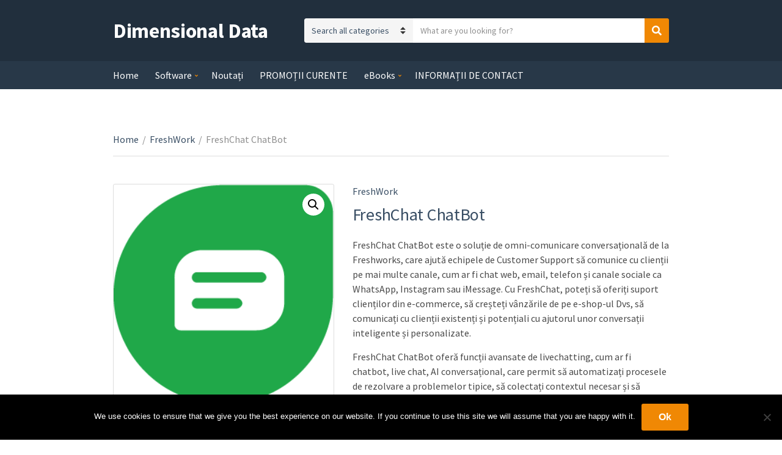

--- FILE ---
content_type: text/html; charset=UTF-8
request_url: https://d-data.ro/product/freshchat-chatbot-ai-platform-romania/
body_size: 16508
content:
<!doctype html>
<html lang="en-US" prefix="og: https://ogp.me/ns#">
<head>
	<meta charset="UTF-8">
	<meta name="viewport" content="width=device-width, initial-scale=1">
		<style>img:is([sizes="auto" i], [sizes^="auto," i]) { contain-intrinsic-size: 3000px 1500px }</style>
	
<!-- Search Engine Optimization by Rank Math - https://rankmath.com/ -->
<title>FreshChat ChatBot | Dimensional Data</title>
<meta name="description" content="FreshChat ChatBot este o soluție de comunicare conversațională, care ajută să comunicați online cu clienți pe mai multe canale pe e-shop site"/>
<meta name="robots" content="index, follow, max-snippet:-1, max-video-preview:-1, max-image-preview:large"/>
<link rel="canonical" href="https://d-data.ro/product/freshchat-chatbot-ai-platform-romania/" />
<meta property="og:locale" content="en_US" />
<meta property="og:type" content="product" />
<meta property="og:title" content="FreshChat ChatBot | Dimensional Data" />
<meta property="og:description" content="FreshChat ChatBot este o soluție de comunicare conversațională, care ajută să comunicați online cu clienți pe mai multe canale pe e-shop site" />
<meta property="og:url" content="https://d-data.ro/product/freshchat-chatbot-ai-platform-romania/" />
<meta property="og:site_name" content="Dimensional Data Romania" />
<meta property="og:updated_time" content="2023-09-26T07:29:54+00:00" />
<meta property="og:image" content="https://d-data.ro/wp-content/uploads/2023/09/FreshChat-Chat-Bot-Logo-Romania.png" />
<meta property="og:image:secure_url" content="https://d-data.ro/wp-content/uploads/2023/09/FreshChat-Chat-Bot-Logo-Romania.png" />
<meta property="og:image:width" content="293" />
<meta property="og:image:height" content="293" />
<meta property="og:image:alt" content="FreshChat Chat Bot Logo Romania" />
<meta property="og:image:type" content="image/png" />
<meta property="product:price:currency" content="EUR" />
<meta property="product:availability" content="instock" />
<meta name="twitter:card" content="summary_large_image" />
<meta name="twitter:title" content="FreshChat ChatBot | Dimensional Data" />
<meta name="twitter:description" content="FreshChat ChatBot este o soluție de comunicare conversațională, care ajută să comunicați online cu clienți pe mai multe canale pe e-shop site" />
<meta name="twitter:image" content="https://d-data.ro/wp-content/uploads/2023/09/FreshChat-Chat-Bot-Logo-Romania.png" />
<meta name="twitter:label1" content="Price" />
<meta name="twitter:data1" content="&euro;0.00" />
<meta name="twitter:label2" content="Availability" />
<meta name="twitter:data2" content="In stock" />
<script type="application/ld+json" class="rank-math-schema">{"@context":"https://schema.org","@graph":[{"@type":"Organization","@id":"https://d-data.ro/#organization","name":"Dimensional Data Romanai","url":"https://d-data.ro","sameAs":["https://www.facebook.com/DimensionalDataRomania/","https://www.linkedin.com/company/dimensional-data-romania/"],"logo":{"@type":"ImageObject","@id":"https://d-data.ro/#logo","url":"https://d-data.ro/wp-content/uploads/2022/11/DD-logo-design-long-4.jpg","contentUrl":"https://d-data.ro/wp-content/uploads/2022/11/DD-logo-design-long-4.jpg","caption":"Dimensional Data Romania","inLanguage":"en-US","width":"431","height":"97"}},{"@type":"WebSite","@id":"https://d-data.ro/#website","url":"https://d-data.ro","name":"Dimensional Data Romania","alternateName":"D-Data Romania","publisher":{"@id":"https://d-data.ro/#organization"},"inLanguage":"en-US"},{"@type":"ImageObject","@id":"https://d-data.ro/wp-content/uploads/2023/09/FreshChat-Chat-Bot-Logo-Romania.png","url":"https://d-data.ro/wp-content/uploads/2023/09/FreshChat-Chat-Bot-Logo-Romania.png","width":"293","height":"293","caption":"FreshChat Chat Bot Logo Romania","inLanguage":"en-US"},{"@type":"ItemPage","@id":"https://d-data.ro/product/freshchat-chatbot-ai-platform-romania/#webpage","url":"https://d-data.ro/product/freshchat-chatbot-ai-platform-romania/","name":"FreshChat ChatBot | Dimensional Data","datePublished":"2023-09-26T07:22:13+00:00","dateModified":"2023-09-26T07:29:54+00:00","isPartOf":{"@id":"https://d-data.ro/#website"},"primaryImageOfPage":{"@id":"https://d-data.ro/wp-content/uploads/2023/09/FreshChat-Chat-Bot-Logo-Romania.png"},"inLanguage":"en-US"},{"@type":"Product","name":"FreshChat ChatBot | Dimensional Data","description":"FreshChat ChatBot este o solu\u021bie de comunicare conversa\u021bional\u0103, care ajut\u0103 s\u0103 comunica\u021bi online cu clien\u021bi pe mai multe canale pe e-shop site","category":"FreshWork","mainEntityOfPage":{"@id":"https://d-data.ro/product/freshchat-chatbot-ai-platform-romania/#webpage"},"image":[{"@type":"ImageObject","url":"https://d-data.ro/wp-content/uploads/2023/09/FreshChat-Chat-Bot-Logo-Romania.png","height":"293","width":"293"},{"@type":"ImageObject","url":"https://d-data.ro/wp-content/uploads/2023/09/Freshchat-Bot-Chat-Bot-Romania-builder.png","height":"944","width":"1680"},{"@type":"ImageObject","url":"https://d-data.ro/wp-content/uploads/2023/09/Freshchat-Chat-Bot-Analytics-Romania.png","height":"1147","width":"2048"},{"@type":"ImageObject","url":"https://d-data.ro/wp-content/uploads/2023/09/Freshchat-Chat-Bot-Romania-Campaigns.png","height":"944","width":"1680"},{"@type":"ImageObject","url":"https://d-data.ro/wp-content/uploads/2023/09/Freshchat-Chat-Bot-Romania-Inbox.png","height":"943","width":"1680"},{"@type":"ImageObject","url":"https://d-data.ro/wp-content/uploads/2023/09/Freshchat-Chat-Bot-Romania-Integrations.png","height":"943","width":"1680"}],"@id":"https://d-data.ro/product/freshchat-chatbot-ai-platform-romania/#richSnippet"}]}</script>
<!-- /Rank Math WordPress SEO plugin -->

<link rel='dns-prefetch' href='//www.googletagmanager.com' />
<link rel='dns-prefetch' href='//pagead2.googlesyndication.com' />
<link rel="alternate" type="application/rss+xml" title="Dimensional Data &raquo; Feed" href="https://d-data.ro/feed/" />
<link rel="alternate" type="application/rss+xml" title="Dimensional Data &raquo; Comments Feed" href="https://d-data.ro/comments/feed/" />
<script type="text/javascript">
/* <![CDATA[ */
window._wpemojiSettings = {"baseUrl":"https:\/\/s.w.org\/images\/core\/emoji\/16.0.1\/72x72\/","ext":".png","svgUrl":"https:\/\/s.w.org\/images\/core\/emoji\/16.0.1\/svg\/","svgExt":".svg","source":{"concatemoji":"https:\/\/d-data.ro\/wp-includes\/js\/wp-emoji-release.min.js?ver=6.8.3"}};
/*! This file is auto-generated */
!function(s,n){var o,i,e;function c(e){try{var t={supportTests:e,timestamp:(new Date).valueOf()};sessionStorage.setItem(o,JSON.stringify(t))}catch(e){}}function p(e,t,n){e.clearRect(0,0,e.canvas.width,e.canvas.height),e.fillText(t,0,0);var t=new Uint32Array(e.getImageData(0,0,e.canvas.width,e.canvas.height).data),a=(e.clearRect(0,0,e.canvas.width,e.canvas.height),e.fillText(n,0,0),new Uint32Array(e.getImageData(0,0,e.canvas.width,e.canvas.height).data));return t.every(function(e,t){return e===a[t]})}function u(e,t){e.clearRect(0,0,e.canvas.width,e.canvas.height),e.fillText(t,0,0);for(var n=e.getImageData(16,16,1,1),a=0;a<n.data.length;a++)if(0!==n.data[a])return!1;return!0}function f(e,t,n,a){switch(t){case"flag":return n(e,"\ud83c\udff3\ufe0f\u200d\u26a7\ufe0f","\ud83c\udff3\ufe0f\u200b\u26a7\ufe0f")?!1:!n(e,"\ud83c\udde8\ud83c\uddf6","\ud83c\udde8\u200b\ud83c\uddf6")&&!n(e,"\ud83c\udff4\udb40\udc67\udb40\udc62\udb40\udc65\udb40\udc6e\udb40\udc67\udb40\udc7f","\ud83c\udff4\u200b\udb40\udc67\u200b\udb40\udc62\u200b\udb40\udc65\u200b\udb40\udc6e\u200b\udb40\udc67\u200b\udb40\udc7f");case"emoji":return!a(e,"\ud83e\udedf")}return!1}function g(e,t,n,a){var r="undefined"!=typeof WorkerGlobalScope&&self instanceof WorkerGlobalScope?new OffscreenCanvas(300,150):s.createElement("canvas"),o=r.getContext("2d",{willReadFrequently:!0}),i=(o.textBaseline="top",o.font="600 32px Arial",{});return e.forEach(function(e){i[e]=t(o,e,n,a)}),i}function t(e){var t=s.createElement("script");t.src=e,t.defer=!0,s.head.appendChild(t)}"undefined"!=typeof Promise&&(o="wpEmojiSettingsSupports",i=["flag","emoji"],n.supports={everything:!0,everythingExceptFlag:!0},e=new Promise(function(e){s.addEventListener("DOMContentLoaded",e,{once:!0})}),new Promise(function(t){var n=function(){try{var e=JSON.parse(sessionStorage.getItem(o));if("object"==typeof e&&"number"==typeof e.timestamp&&(new Date).valueOf()<e.timestamp+604800&&"object"==typeof e.supportTests)return e.supportTests}catch(e){}return null}();if(!n){if("undefined"!=typeof Worker&&"undefined"!=typeof OffscreenCanvas&&"undefined"!=typeof URL&&URL.createObjectURL&&"undefined"!=typeof Blob)try{var e="postMessage("+g.toString()+"("+[JSON.stringify(i),f.toString(),p.toString(),u.toString()].join(",")+"));",a=new Blob([e],{type:"text/javascript"}),r=new Worker(URL.createObjectURL(a),{name:"wpTestEmojiSupports"});return void(r.onmessage=function(e){c(n=e.data),r.terminate(),t(n)})}catch(e){}c(n=g(i,f,p,u))}t(n)}).then(function(e){for(var t in e)n.supports[t]=e[t],n.supports.everything=n.supports.everything&&n.supports[t],"flag"!==t&&(n.supports.everythingExceptFlag=n.supports.everythingExceptFlag&&n.supports[t]);n.supports.everythingExceptFlag=n.supports.everythingExceptFlag&&!n.supports.flag,n.DOMReady=!1,n.readyCallback=function(){n.DOMReady=!0}}).then(function(){return e}).then(function(){var e;n.supports.everything||(n.readyCallback(),(e=n.source||{}).concatemoji?t(e.concatemoji):e.wpemoji&&e.twemoji&&(t(e.twemoji),t(e.wpemoji)))}))}((window,document),window._wpemojiSettings);
/* ]]> */
</script>

<style id='wp-emoji-styles-inline-css' type='text/css'>

	img.wp-smiley, img.emoji {
		display: inline !important;
		border: none !important;
		box-shadow: none !important;
		height: 1em !important;
		width: 1em !important;
		margin: 0 0.07em !important;
		vertical-align: -0.1em !important;
		background: none !important;
		padding: 0 !important;
	}
</style>
<link rel='stylesheet' id='wp-block-library-css' href='https://d-data.ro/wp-includes/css/dist/block-library/style.min.css?ver=6.8.3' type='text/css' media='all' />
<style id='classic-theme-styles-inline-css' type='text/css'>
/*! This file is auto-generated */
.wp-block-button__link{color:#fff;background-color:#32373c;border-radius:9999px;box-shadow:none;text-decoration:none;padding:calc(.667em + 2px) calc(1.333em + 2px);font-size:1.125em}.wp-block-file__button{background:#32373c;color:#fff;text-decoration:none}
</style>
<style id='global-styles-inline-css' type='text/css'>
:root{--wp--preset--aspect-ratio--square: 1;--wp--preset--aspect-ratio--4-3: 4/3;--wp--preset--aspect-ratio--3-4: 3/4;--wp--preset--aspect-ratio--3-2: 3/2;--wp--preset--aspect-ratio--2-3: 2/3;--wp--preset--aspect-ratio--16-9: 16/9;--wp--preset--aspect-ratio--9-16: 9/16;--wp--preset--color--black: #000000;--wp--preset--color--cyan-bluish-gray: #abb8c3;--wp--preset--color--white: #ffffff;--wp--preset--color--pale-pink: #f78da7;--wp--preset--color--vivid-red: #cf2e2e;--wp--preset--color--luminous-vivid-orange: #ff6900;--wp--preset--color--luminous-vivid-amber: #fcb900;--wp--preset--color--light-green-cyan: #7bdcb5;--wp--preset--color--vivid-green-cyan: #00d084;--wp--preset--color--pale-cyan-blue: #8ed1fc;--wp--preset--color--vivid-cyan-blue: #0693e3;--wp--preset--color--vivid-purple: #9b51e0;--wp--preset--gradient--vivid-cyan-blue-to-vivid-purple: linear-gradient(135deg,rgba(6,147,227,1) 0%,rgb(155,81,224) 100%);--wp--preset--gradient--light-green-cyan-to-vivid-green-cyan: linear-gradient(135deg,rgb(122,220,180) 0%,rgb(0,208,130) 100%);--wp--preset--gradient--luminous-vivid-amber-to-luminous-vivid-orange: linear-gradient(135deg,rgba(252,185,0,1) 0%,rgba(255,105,0,1) 100%);--wp--preset--gradient--luminous-vivid-orange-to-vivid-red: linear-gradient(135deg,rgba(255,105,0,1) 0%,rgb(207,46,46) 100%);--wp--preset--gradient--very-light-gray-to-cyan-bluish-gray: linear-gradient(135deg,rgb(238,238,238) 0%,rgb(169,184,195) 100%);--wp--preset--gradient--cool-to-warm-spectrum: linear-gradient(135deg,rgb(74,234,220) 0%,rgb(151,120,209) 20%,rgb(207,42,186) 40%,rgb(238,44,130) 60%,rgb(251,105,98) 80%,rgb(254,248,76) 100%);--wp--preset--gradient--blush-light-purple: linear-gradient(135deg,rgb(255,206,236) 0%,rgb(152,150,240) 100%);--wp--preset--gradient--blush-bordeaux: linear-gradient(135deg,rgb(254,205,165) 0%,rgb(254,45,45) 50%,rgb(107,0,62) 100%);--wp--preset--gradient--luminous-dusk: linear-gradient(135deg,rgb(255,203,112) 0%,rgb(199,81,192) 50%,rgb(65,88,208) 100%);--wp--preset--gradient--pale-ocean: linear-gradient(135deg,rgb(255,245,203) 0%,rgb(182,227,212) 50%,rgb(51,167,181) 100%);--wp--preset--gradient--electric-grass: linear-gradient(135deg,rgb(202,248,128) 0%,rgb(113,206,126) 100%);--wp--preset--gradient--midnight: linear-gradient(135deg,rgb(2,3,129) 0%,rgb(40,116,252) 100%);--wp--preset--font-size--small: 13px;--wp--preset--font-size--medium: 20px;--wp--preset--font-size--large: 36px;--wp--preset--font-size--x-large: 42px;--wp--preset--spacing--20: 0.44rem;--wp--preset--spacing--30: 0.67rem;--wp--preset--spacing--40: 1rem;--wp--preset--spacing--50: 1.5rem;--wp--preset--spacing--60: 2.25rem;--wp--preset--spacing--70: 3.38rem;--wp--preset--spacing--80: 5.06rem;--wp--preset--shadow--natural: 6px 6px 9px rgba(0, 0, 0, 0.2);--wp--preset--shadow--deep: 12px 12px 50px rgba(0, 0, 0, 0.4);--wp--preset--shadow--sharp: 6px 6px 0px rgba(0, 0, 0, 0.2);--wp--preset--shadow--outlined: 6px 6px 0px -3px rgba(255, 255, 255, 1), 6px 6px rgba(0, 0, 0, 1);--wp--preset--shadow--crisp: 6px 6px 0px rgba(0, 0, 0, 1);}:where(.is-layout-flex){gap: 0.5em;}:where(.is-layout-grid){gap: 0.5em;}body .is-layout-flex{display: flex;}.is-layout-flex{flex-wrap: wrap;align-items: center;}.is-layout-flex > :is(*, div){margin: 0;}body .is-layout-grid{display: grid;}.is-layout-grid > :is(*, div){margin: 0;}:where(.wp-block-columns.is-layout-flex){gap: 2em;}:where(.wp-block-columns.is-layout-grid){gap: 2em;}:where(.wp-block-post-template.is-layout-flex){gap: 1.25em;}:where(.wp-block-post-template.is-layout-grid){gap: 1.25em;}.has-black-color{color: var(--wp--preset--color--black) !important;}.has-cyan-bluish-gray-color{color: var(--wp--preset--color--cyan-bluish-gray) !important;}.has-white-color{color: var(--wp--preset--color--white) !important;}.has-pale-pink-color{color: var(--wp--preset--color--pale-pink) !important;}.has-vivid-red-color{color: var(--wp--preset--color--vivid-red) !important;}.has-luminous-vivid-orange-color{color: var(--wp--preset--color--luminous-vivid-orange) !important;}.has-luminous-vivid-amber-color{color: var(--wp--preset--color--luminous-vivid-amber) !important;}.has-light-green-cyan-color{color: var(--wp--preset--color--light-green-cyan) !important;}.has-vivid-green-cyan-color{color: var(--wp--preset--color--vivid-green-cyan) !important;}.has-pale-cyan-blue-color{color: var(--wp--preset--color--pale-cyan-blue) !important;}.has-vivid-cyan-blue-color{color: var(--wp--preset--color--vivid-cyan-blue) !important;}.has-vivid-purple-color{color: var(--wp--preset--color--vivid-purple) !important;}.has-black-background-color{background-color: var(--wp--preset--color--black) !important;}.has-cyan-bluish-gray-background-color{background-color: var(--wp--preset--color--cyan-bluish-gray) !important;}.has-white-background-color{background-color: var(--wp--preset--color--white) !important;}.has-pale-pink-background-color{background-color: var(--wp--preset--color--pale-pink) !important;}.has-vivid-red-background-color{background-color: var(--wp--preset--color--vivid-red) !important;}.has-luminous-vivid-orange-background-color{background-color: var(--wp--preset--color--luminous-vivid-orange) !important;}.has-luminous-vivid-amber-background-color{background-color: var(--wp--preset--color--luminous-vivid-amber) !important;}.has-light-green-cyan-background-color{background-color: var(--wp--preset--color--light-green-cyan) !important;}.has-vivid-green-cyan-background-color{background-color: var(--wp--preset--color--vivid-green-cyan) !important;}.has-pale-cyan-blue-background-color{background-color: var(--wp--preset--color--pale-cyan-blue) !important;}.has-vivid-cyan-blue-background-color{background-color: var(--wp--preset--color--vivid-cyan-blue) !important;}.has-vivid-purple-background-color{background-color: var(--wp--preset--color--vivid-purple) !important;}.has-black-border-color{border-color: var(--wp--preset--color--black) !important;}.has-cyan-bluish-gray-border-color{border-color: var(--wp--preset--color--cyan-bluish-gray) !important;}.has-white-border-color{border-color: var(--wp--preset--color--white) !important;}.has-pale-pink-border-color{border-color: var(--wp--preset--color--pale-pink) !important;}.has-vivid-red-border-color{border-color: var(--wp--preset--color--vivid-red) !important;}.has-luminous-vivid-orange-border-color{border-color: var(--wp--preset--color--luminous-vivid-orange) !important;}.has-luminous-vivid-amber-border-color{border-color: var(--wp--preset--color--luminous-vivid-amber) !important;}.has-light-green-cyan-border-color{border-color: var(--wp--preset--color--light-green-cyan) !important;}.has-vivid-green-cyan-border-color{border-color: var(--wp--preset--color--vivid-green-cyan) !important;}.has-pale-cyan-blue-border-color{border-color: var(--wp--preset--color--pale-cyan-blue) !important;}.has-vivid-cyan-blue-border-color{border-color: var(--wp--preset--color--vivid-cyan-blue) !important;}.has-vivid-purple-border-color{border-color: var(--wp--preset--color--vivid-purple) !important;}.has-vivid-cyan-blue-to-vivid-purple-gradient-background{background: var(--wp--preset--gradient--vivid-cyan-blue-to-vivid-purple) !important;}.has-light-green-cyan-to-vivid-green-cyan-gradient-background{background: var(--wp--preset--gradient--light-green-cyan-to-vivid-green-cyan) !important;}.has-luminous-vivid-amber-to-luminous-vivid-orange-gradient-background{background: var(--wp--preset--gradient--luminous-vivid-amber-to-luminous-vivid-orange) !important;}.has-luminous-vivid-orange-to-vivid-red-gradient-background{background: var(--wp--preset--gradient--luminous-vivid-orange-to-vivid-red) !important;}.has-very-light-gray-to-cyan-bluish-gray-gradient-background{background: var(--wp--preset--gradient--very-light-gray-to-cyan-bluish-gray) !important;}.has-cool-to-warm-spectrum-gradient-background{background: var(--wp--preset--gradient--cool-to-warm-spectrum) !important;}.has-blush-light-purple-gradient-background{background: var(--wp--preset--gradient--blush-light-purple) !important;}.has-blush-bordeaux-gradient-background{background: var(--wp--preset--gradient--blush-bordeaux) !important;}.has-luminous-dusk-gradient-background{background: var(--wp--preset--gradient--luminous-dusk) !important;}.has-pale-ocean-gradient-background{background: var(--wp--preset--gradient--pale-ocean) !important;}.has-electric-grass-gradient-background{background: var(--wp--preset--gradient--electric-grass) !important;}.has-midnight-gradient-background{background: var(--wp--preset--gradient--midnight) !important;}.has-small-font-size{font-size: var(--wp--preset--font-size--small) !important;}.has-medium-font-size{font-size: var(--wp--preset--font-size--medium) !important;}.has-large-font-size{font-size: var(--wp--preset--font-size--large) !important;}.has-x-large-font-size{font-size: var(--wp--preset--font-size--x-large) !important;}
:where(.wp-block-post-template.is-layout-flex){gap: 1.25em;}:where(.wp-block-post-template.is-layout-grid){gap: 1.25em;}
:where(.wp-block-columns.is-layout-flex){gap: 2em;}:where(.wp-block-columns.is-layout-grid){gap: 2em;}
:root :where(.wp-block-pullquote){font-size: 1.5em;line-height: 1.6;}
</style>
<link rel='stylesheet' id='cookie-notice-front-css' href='https://d-data.ro/wp-content/plugins/cookie-notice/css/front.min.css?ver=2.5.11' type='text/css' media='all' />
<link rel='stylesheet' id='a3_wc_email_inquiry_style-css' href='https://d-data.ro/wp-content/plugins/woocommerce-email-inquiry-cart-options/assets/css/wc_email_inquiry_style.css?ver=3.4.3' type='text/css' media='all' />
<link rel='stylesheet' id='photoswipe-css' href='https://d-data.ro/wp-content/plugins/woocommerce/assets/css/photoswipe/photoswipe.min.css?ver=10.3.7' type='text/css' media='all' />
<link rel='stylesheet' id='photoswipe-default-skin-css' href='https://d-data.ro/wp-content/plugins/woocommerce/assets/css/photoswipe/default-skin/default-skin.min.css?ver=10.3.7' type='text/css' media='all' />
<style id='woocommerce-inline-inline-css' type='text/css'>
.woocommerce form .form-row .required { visibility: visible; }
</style>
<link rel='stylesheet' id='brands-styles-css' href='https://d-data.ro/wp-content/plugins/woocommerce/assets/css/brands.css?ver=10.3.7' type='text/css' media='all' />
<link rel='stylesheet' id='jquery-magnific-popup-css' href='https://d-data.ro/wp-content/themes/nozama-lite/inc/assets/vendor/magnific-popup/magnific.css?ver=1.0.0' type='text/css' media='all' />
<link rel='stylesheet' id='nozama-lite-google-font-css' href='https://fonts.googleapis.com/css?family=Source+Sans+Pro%3A400%2C400i%2C600%2C700&#038;subset=cyrillic%2Ccyrillic-ext%2Cgreek%2Cgreek-ext%2Clatin-ext%2Cvietnamese' type='text/css' media='all' />
<link rel='stylesheet' id='font-awesome-5-css' href='https://d-data.ro/wp-content/themes/nozama-lite/inc/assets/vendor/fontawesome/css/fontawesome.min.css?ver=5.15.4' type='text/css' media='all' />
<link rel='stylesheet' id='nozama-lite-style-css' href='https://d-data.ro/wp-content/themes/nozama-lite/style.css?ver=1.8.0' type='text/css' media='all' />
<link rel='stylesheet' id='a3wc_email_inquiry_cart_options-css' href='//d-data.ro/wp-content/uploads/sass/wc_email_inquiry_cart_options.min.css?ver=1743282243' type='text/css' media='all' />
<script type="text/javascript" id="woocommerce-google-analytics-integration-gtag-js-after">
/* <![CDATA[ */
/* Google Analytics for WooCommerce (gtag.js) */
					window.dataLayer = window.dataLayer || [];
					function gtag(){dataLayer.push(arguments);}
					// Set up default consent state.
					for ( const mode of [{"analytics_storage":"denied","ad_storage":"denied","ad_user_data":"denied","ad_personalization":"denied","region":["AT","BE","BG","HR","CY","CZ","DK","EE","FI","FR","DE","GR","HU","IS","IE","IT","LV","LI","LT","LU","MT","NL","NO","PL","PT","RO","SK","SI","ES","SE","GB","CH"]}] || [] ) {
						gtag( "consent", "default", { "wait_for_update": 500, ...mode } );
					}
					gtag("js", new Date());
					gtag("set", "developer_id.dOGY3NW", true);
					gtag("config", "G-GFC6R84LG1", {"track_404":true,"allow_google_signals":false,"logged_in":false,"linker":{"domains":[],"allow_incoming":false},"custom_map":{"dimension1":"logged_in"}});
/* ]]> */
</script>
<script type="text/javascript" id="cookie-notice-front-js-before">
/* <![CDATA[ */
var cnArgs = {"ajaxUrl":"https:\/\/d-data.ro\/wp-admin\/admin-ajax.php","nonce":"c8f6694861","hideEffect":"fade","position":"bottom","onScroll":false,"onScrollOffset":100,"onClick":false,"cookieName":"cookie_notice_accepted","cookieTime":2592000,"cookieTimeRejected":2592000,"globalCookie":false,"redirection":false,"cache":true,"revokeCookies":false,"revokeCookiesOpt":"automatic"};
/* ]]> */
</script>
<script type="text/javascript" src="https://d-data.ro/wp-content/plugins/cookie-notice/js/front.min.js?ver=2.5.11" id="cookie-notice-front-js"></script>
<script type="text/javascript" src="https://d-data.ro/wp-includes/js/jquery/jquery.min.js?ver=3.7.1" id="jquery-core-js"></script>
<script type="text/javascript" src="https://d-data.ro/wp-includes/js/jquery/jquery-migrate.min.js?ver=3.4.1" id="jquery-migrate-js"></script>
<script type="text/javascript" src="https://d-data.ro/wp-content/plugins/woocommerce/assets/js/jquery-blockui/jquery.blockUI.min.js?ver=2.7.0-wc.10.3.7" id="wc-jquery-blockui-js" defer="defer" data-wp-strategy="defer"></script>
<script type="text/javascript" id="wc-add-to-cart-js-extra">
/* <![CDATA[ */
var wc_add_to_cart_params = {"ajax_url":"\/wp-admin\/admin-ajax.php","wc_ajax_url":"\/?wc-ajax=%%endpoint%%","i18n_view_cart":"View cart","cart_url":"https:\/\/d-data.ro\/cart\/","is_cart":"","cart_redirect_after_add":"no"};
/* ]]> */
</script>
<script type="text/javascript" src="https://d-data.ro/wp-content/plugins/woocommerce/assets/js/frontend/add-to-cart.min.js?ver=10.3.7" id="wc-add-to-cart-js" defer="defer" data-wp-strategy="defer"></script>
<script type="text/javascript" src="https://d-data.ro/wp-content/plugins/woocommerce/assets/js/zoom/jquery.zoom.min.js?ver=1.7.21-wc.10.3.7" id="wc-zoom-js" defer="defer" data-wp-strategy="defer"></script>
<script type="text/javascript" src="https://d-data.ro/wp-content/plugins/woocommerce/assets/js/flexslider/jquery.flexslider.min.js?ver=2.7.2-wc.10.3.7" id="wc-flexslider-js" defer="defer" data-wp-strategy="defer"></script>
<script type="text/javascript" src="https://d-data.ro/wp-content/plugins/woocommerce/assets/js/photoswipe/photoswipe.min.js?ver=4.1.1-wc.10.3.7" id="wc-photoswipe-js" defer="defer" data-wp-strategy="defer"></script>
<script type="text/javascript" src="https://d-data.ro/wp-content/plugins/woocommerce/assets/js/photoswipe/photoswipe-ui-default.min.js?ver=4.1.1-wc.10.3.7" id="wc-photoswipe-ui-default-js" defer="defer" data-wp-strategy="defer"></script>
<script type="text/javascript" id="wc-single-product-js-extra">
/* <![CDATA[ */
var wc_single_product_params = {"i18n_required_rating_text":"Please select a rating","i18n_rating_options":["1 of 5 stars","2 of 5 stars","3 of 5 stars","4 of 5 stars","5 of 5 stars"],"i18n_product_gallery_trigger_text":"View full-screen image gallery","review_rating_required":"yes","flexslider":{"rtl":false,"animation":"slide","smoothHeight":true,"directionNav":false,"controlNav":"thumbnails","slideshow":false,"animationSpeed":500,"animationLoop":false,"allowOneSlide":false},"zoom_enabled":"1","zoom_options":[],"photoswipe_enabled":"1","photoswipe_options":{"shareEl":false,"closeOnScroll":false,"history":false,"hideAnimationDuration":0,"showAnimationDuration":0},"flexslider_enabled":"1"};
/* ]]> */
</script>
<script type="text/javascript" src="https://d-data.ro/wp-content/plugins/woocommerce/assets/js/frontend/single-product.min.js?ver=10.3.7" id="wc-single-product-js" defer="defer" data-wp-strategy="defer"></script>
<script type="text/javascript" src="https://d-data.ro/wp-content/plugins/woocommerce/assets/js/js-cookie/js.cookie.min.js?ver=2.1.4-wc.10.3.7" id="wc-js-cookie-js" defer="defer" data-wp-strategy="defer"></script>
<script type="text/javascript" id="woocommerce-js-extra">
/* <![CDATA[ */
var woocommerce_params = {"ajax_url":"\/wp-admin\/admin-ajax.php","wc_ajax_url":"\/?wc-ajax=%%endpoint%%","i18n_password_show":"Show password","i18n_password_hide":"Hide password"};
/* ]]> */
</script>
<script type="text/javascript" src="https://d-data.ro/wp-content/plugins/woocommerce/assets/js/frontend/woocommerce.min.js?ver=10.3.7" id="woocommerce-js" defer="defer" data-wp-strategy="defer"></script>

<!-- Google tag (gtag.js) snippet added by Site Kit -->
<!-- Google Analytics snippet added by Site Kit -->
<!-- Google Ads snippet added by Site Kit -->
<script type="text/javascript" src="https://www.googletagmanager.com/gtag/js?id=G-GFC6R84LG1" id="google_gtagjs-js" async></script>
<script type="text/javascript" id="google_gtagjs-js-after">
/* <![CDATA[ */
window.dataLayer = window.dataLayer || [];function gtag(){dataLayer.push(arguments);}
gtag("set","linker",{"domains":["d-data.ro"]});
gtag("js", new Date());
gtag("set", "developer_id.dZTNiMT", true);
gtag("config", "G-GFC6R84LG1", {"googlesitekit_post_type":"product"});
gtag("config", "AW-734537805");
/* ]]> */
</script>
<link rel="https://api.w.org/" href="https://d-data.ro/wp-json/" /><link rel="alternate" title="JSON" type="application/json" href="https://d-data.ro/wp-json/wp/v2/product/17595" /><link rel="EditURI" type="application/rsd+xml" title="RSD" href="https://d-data.ro/xmlrpc.php?rsd" />
<meta name="generator" content="WordPress 6.8.3" />
<link rel='shortlink' href='https://d-data.ro/?p=17595' />
<link rel="alternate" title="oEmbed (JSON)" type="application/json+oembed" href="https://d-data.ro/wp-json/oembed/1.0/embed?url=https%3A%2F%2Fd-data.ro%2Fproduct%2Ffreshchat-chatbot-ai-platform-romania%2F" />
<link rel="alternate" title="oEmbed (XML)" type="text/xml+oembed" href="https://d-data.ro/wp-json/oembed/1.0/embed?url=https%3A%2F%2Fd-data.ro%2Fproduct%2Ffreshchat-chatbot-ai-platform-romania%2F&#038;format=xml" />
<meta name="generator" content="Site Kit by Google 1.166.0" />	<noscript><style>.woocommerce-product-gallery{ opacity: 1 !important; }</style></noscript>
	
<!-- Google AdSense meta tags added by Site Kit -->
<meta name="google-adsense-platform-account" content="ca-host-pub-2644536267352236">
<meta name="google-adsense-platform-domain" content="sitekit.withgoogle.com">
<!-- End Google AdSense meta tags added by Site Kit -->
<meta name="generator" content="Elementor 3.33.2; features: e_font_icon_svg, additional_custom_breakpoints; settings: css_print_method-external, google_font-enabled, font_display-auto">
			<style>
				.e-con.e-parent:nth-of-type(n+4):not(.e-lazyloaded):not(.e-no-lazyload),
				.e-con.e-parent:nth-of-type(n+4):not(.e-lazyloaded):not(.e-no-lazyload) * {
					background-image: none !important;
				}
				@media screen and (max-height: 1024px) {
					.e-con.e-parent:nth-of-type(n+3):not(.e-lazyloaded):not(.e-no-lazyload),
					.e-con.e-parent:nth-of-type(n+3):not(.e-lazyloaded):not(.e-no-lazyload) * {
						background-image: none !important;
					}
				}
				@media screen and (max-height: 640px) {
					.e-con.e-parent:nth-of-type(n+2):not(.e-lazyloaded):not(.e-no-lazyload),
					.e-con.e-parent:nth-of-type(n+2):not(.e-lazyloaded):not(.e-no-lazyload) * {
						background-image: none !important;
					}
				}
			</style>
			
<!-- Google Tag Manager snippet added by Site Kit -->
<script type="text/javascript">
/* <![CDATA[ */

			( function( w, d, s, l, i ) {
				w[l] = w[l] || [];
				w[l].push( {'gtm.start': new Date().getTime(), event: 'gtm.js'} );
				var f = d.getElementsByTagName( s )[0],
					j = d.createElement( s ), dl = l != 'dataLayer' ? '&l=' + l : '';
				j.async = true;
				j.src = 'https://www.googletagmanager.com/gtm.js?id=' + i + dl;
				f.parentNode.insertBefore( j, f );
			} )( window, document, 'script', 'dataLayer', 'GTM-TB6KBQP' );
			
/* ]]> */
</script>

<!-- End Google Tag Manager snippet added by Site Kit -->

<!-- Google AdSense snippet added by Site Kit -->
<script type="text/javascript" async="async" src="https://pagead2.googlesyndication.com/pagead/js/adsbygoogle.js?client=ca-pub-6196900702442500&amp;host=ca-host-pub-2644536267352236" crossorigin="anonymous"></script>

<!-- End Google AdSense snippet added by Site Kit -->
<link rel="icon" href="https://d-data.ro/wp-content/uploads/2020/06/cropped-DD-logo-design-WITHOUT-TEXT--32x32.png" sizes="32x32" />
<link rel="icon" href="https://d-data.ro/wp-content/uploads/2020/06/cropped-DD-logo-design-WITHOUT-TEXT--192x192.png" sizes="192x192" />
<link rel="apple-touch-icon" href="https://d-data.ro/wp-content/uploads/2020/06/cropped-DD-logo-design-WITHOUT-TEXT--180x180.png" />
<meta name="msapplication-TileImage" content="https://d-data.ro/wp-content/uploads/2020/06/cropped-DD-logo-design-WITHOUT-TEXT--270x270.png" />
</head>
<body class="wp-singular product-template-default single single-product postid-17595 wp-theme-nozama-lite theme-nozama-lite cookies-not-set woocommerce woocommerce-page woocommerce-no-js elementor-default elementor-kit-7940">
		<!-- Google Tag Manager (noscript) snippet added by Site Kit -->
		<noscript>
			<iframe src="https://www.googletagmanager.com/ns.html?id=GTM-TB6KBQP" height="0" width="0" style="display:none;visibility:hidden"></iframe>
		</noscript>
		<!-- End Google Tag Manager (noscript) snippet added by Site Kit -->
		<div><a class="skip-link sr-only sr-only-focusable" href="#site-content">Skip to the content</a></div>
<div id="page">

		<header class="header">

		
		<div class="head-mast">
			<div class="head-mast-container">
				<div class="head-mast-row">
						<div class="header-branding-wrap">
							<a href="#mobilemenu" class="mobile-nav-trigger"><i class="fas fa-bars"></i> <span class="sr-only">Menu</span></a>
		
		<div class="site-branding"><h1 class="site-logo"><a href="https://d-data.ro/" rel="home">Dimensional Data</a></h1></div>	</div>
		<div class="head-search-form-wrap">
		<form class="category-search-form" action="https://d-data.ro/" method="get">
			<label for="category-search-name" class="sr-only" >
				Category name			</label>

			<select  name='product_cat' id='category-search-name' class='category-search-select'>
	<option value=''>Search all categories</option>
	<option class="level-0" value="embarcadero-in-romania">Embarcadero</option>
	<option class="level-0" value="jetbrains-ide">JetBrains</option>
	<option class="level-0" value="tms-software-tools">TMS Software</option>
	<option class="level-1" value="vcl-components">&nbsp;&nbsp;&nbsp;VCL Components Set</option>
	<option class="level-1" value="tms-fmx-components">&nbsp;&nbsp;&nbsp;FMX Components Set</option>
	<option class="level-1" value="tms-web-components">&nbsp;&nbsp;&nbsp;TMS Web Components Set</option>
	<option class="level-1" value="fnc-components">&nbsp;&nbsp;&nbsp;FNC Components Set</option>
	<option class="level-1" value="tms-business-tools">&nbsp;&nbsp;&nbsp;TMS Business Tools</option>
	<option class="level-1" value="tms-all-access">&nbsp;&nbsp;&nbsp;TMS ALL-ACCESS</option>
	<option class="level-0" value="kiuwan-cyber-security-code-scan-in-romania">Kiuwan</option>
	<option class="level-0" value="adobe-romania">Adobe</option>
	<option class="level-0" value="sencha-romania">Sencha</option>
	<option class="level-0" value="froala">Froala</option>
	<option class="level-0" value="fusioncharts">FusionCharts</option>
	<option class="level-0" value="wholetomato-romania">Whole tomato</option>
	<option class="level-0" value="unity">Unity Technologies</option>
	<option class="level-0" value="gitlab">GitLab</option>
	<option class="level-0" value="paessler-romania">Paessler</option>
	<option class="level-0" value="freshwork-solutions-romania">FreshWork</option>
	<option class="level-0" value="testrail">TestRail</option>
	<option class="level-0" value="lambdatest">LambdaTest</option>
	<option class="level-0" value="digitalocean">DigitalOcean</option>
	<option class="level-0" value="qameta">Qameta Software</option>
</select>

			<div class="category-search-input-wrap">
				<label for="category-search-input" class="sr-only">
					Search text				</label>
				<input
					type="text"
					class="category-search-input"
					id="category-search-input"
					placeholder="What are you looking for?"
					name="s"
					autocomplete="on"
				/>

				<ul class="category-search-results">
					<li class="category-search-results-item">
						<a href="">
							<span class="category-search-results-item-title"></span>
						</a>
					</li>
				</ul>
				<span class="category-search-spinner"></span>
				<input type="hidden" name="post_type" value="product" />
			</div>

			<button type="submit" class="category-search-btn">
				<i class="fas fa-search"></i><span class="sr-only">Search</span>
			</button>
		</form>
	</div>
					</div>
			</div>
		</div>

		

		
		<div class="head-nav">
			<div class="container">
				<div class="row align-items-center">
					<div class="col-12">
						<nav class="nav">
							<ul id="header-menu-1" class="navigation-main"><li class="menu-item menu-item-type-custom menu-item-object-custom menu-item-home menu-item-3546"><a href="https://d-data.ro">Home</a></li>
<li class="menu-item menu-item-type-post_type menu-item-object-page menu-item-has-children current_page_parent menu-item-3809"><a href="https://d-data.ro/ide-tools-shop-romania/">Software</a>
<ul class="sub-menu">
	<li class="menu-item menu-item-type-taxonomy menu-item-object-product_cat menu-item-3810"><a href="https://d-data.ro/product-category/embarcadero-in-romania/">Embarcadero</a></li>
	<li class="menu-item menu-item-type-taxonomy menu-item-object-product_cat menu-item-has-children menu-item-3813"><a href="https://d-data.ro/product-category/tms-software-tools/">TMS Software</a>
	<ul class="sub-menu">
		<li class="menu-item menu-item-type-taxonomy menu-item-object-product_cat menu-item-3950"><a href="https://d-data.ro/product-category/tms-software-tools/vcl-components/">VCL Components Set</a></li>
		<li class="menu-item menu-item-type-taxonomy menu-item-object-product_cat menu-item-3951"><a href="https://d-data.ro/product-category/tms-software-tools/tms-fmx-components/">FMX Components Set</a></li>
		<li class="menu-item menu-item-type-taxonomy menu-item-object-product_cat menu-item-3952"><a href="https://d-data.ro/product-category/tms-software-tools/tms-web-components/">TMS Web Components Set</a></li>
		<li class="menu-item menu-item-type-taxonomy menu-item-object-product_cat menu-item-3953"><a href="https://d-data.ro/product-category/tms-software-tools/fnc-components/">FNC Components Set</a></li>
	</ul>
</li>
	<li class="menu-item menu-item-type-taxonomy menu-item-object-product_cat menu-item-6763"><a href="https://d-data.ro/product-category/sencha-romania/">Sencha</a></li>
</ul>
</li>
<li class="menu-item menu-item-type-taxonomy menu-item-object-category menu-item-3661"><a href="https://d-data.ro/category/news/">Noutați</a></li>
<li class="menu-item menu-item-type-post_type menu-item-object-page menu-item-13091"><a href="https://d-data.ro/all-promotion-romania/">PROMOȚII CURENTE</a></li>
<li class="menu-item menu-item-type-post_type menu-item-object-page menu-item-has-children menu-item-7962"><a href="https://d-data.ro/resurse-si-manuale/">eBooks</a>
<ul class="sub-menu">
	<li class="menu-item menu-item-type-post_type menu-item-object-page menu-item-8020"><a href="https://d-data.ro/solutii-de-asigurare-a-sdlc-in-cazul-remote-teams-works/">Soluții de asigurare a SDLC  in cazul Remote Teams Works.</a></li>
	<li class="menu-item menu-item-type-post_type menu-item-object-page menu-item-7963"><a href="https://d-data.ro/resurse-si-manuale/cpp-builder-ebook-c-17-in-detalii/">C++ 17 in detalii</a></li>
</ul>
</li>
<li class="menu-item menu-item-type-post_type menu-item-object-page menu-item-3550"><a href="https://d-data.ro/contact/">INFORMAȚII DE CONTACT</a></li>
</ul>						</nav>
					</div>
				</div>
			</div>
		</div>

		
	</header>
	
<main class="main">

	<div class="container">

		<div class="row justify-content-center">

			<div class="col-12"><nav class="woocommerce-breadcrumb" aria-label="Breadcrumb"><a href="https://d-data.ro">Home</a><span>&sol;</span><a href="https://d-data.ro/product-category/freshwork-solutions-romania/">FreshWork</a><span>&sol;</span>FreshChat ChatBot</nav></div>
			<div id="site-content" class="col-12">

				
					<div class="woocommerce-notices-wrapper"></div><div id="product-17595" class="product type-product post-17595 status-publish first instock product_cat-freshwork-solutions-romania product_tag-ai-chatbot product_tag-chat-bot product_tag-chatbot-ai product_tag-customer-service product_tag-customer-support product_tag-live-chats has-post-thumbnail taxable shipping-taxable product-type-external">

	<div class="row">

		<div class="col-lg-5 col-12">

			<div class="woocommerce-product-gallery woocommerce-product-gallery--with-images woocommerce-product-gallery--columns-4 images" data-columns="4" style="opacity: 0; transition: opacity .25s ease-in-out;">

	
	<div class="woocommerce-product-gallery__wrapper">
		<div data-thumb="https://d-data.ro/wp-content/uploads/2023/09/FreshChat-Chat-Bot-Logo-Romania-160x160.png" data-thumb-alt="FreshChat Chat Bot Logo Romania" data-thumb-srcset="https://d-data.ro/wp-content/uploads/2023/09/FreshChat-Chat-Bot-Logo-Romania-160x160.png 160w, https://d-data.ro/wp-content/uploads/2023/09/FreshChat-Chat-Bot-Logo-Romania-150x150.png 150w, https://d-data.ro/wp-content/uploads/2023/09/FreshChat-Chat-Bot-Logo-Romania-90x90.png 90w, https://d-data.ro/wp-content/uploads/2023/09/FreshChat-Chat-Bot-Logo-Romania.png 293w"  data-thumb-sizes="(max-width: 160px) 100vw, 160px" class="woocommerce-product-gallery__image"><a href="https://d-data.ro/wp-content/uploads/2023/09/FreshChat-Chat-Bot-Logo-Romania.png"><img fetchpriority="high" width="293" height="293" src="https://d-data.ro/wp-content/uploads/2023/09/FreshChat-Chat-Bot-Logo-Romania.png" class="wp-post-image" alt="FreshChat Chat Bot Logo Romania" data-caption="" data-src="https://d-data.ro/wp-content/uploads/2023/09/FreshChat-Chat-Bot-Logo-Romania.png" data-large_image="https://d-data.ro/wp-content/uploads/2023/09/FreshChat-Chat-Bot-Logo-Romania.png" data-large_image_width="293" data-large_image_height="293" decoding="async" srcset="https://d-data.ro/wp-content/uploads/2023/09/FreshChat-Chat-Bot-Logo-Romania.png 293w, https://d-data.ro/wp-content/uploads/2023/09/FreshChat-Chat-Bot-Logo-Romania-150x150.png 150w, https://d-data.ro/wp-content/uploads/2023/09/FreshChat-Chat-Bot-Logo-Romania-90x90.png 90w, https://d-data.ro/wp-content/uploads/2023/09/FreshChat-Chat-Bot-Logo-Romania-160x160.png 160w" sizes="(max-width: 293px) 100vw, 293px" /></a></div><div data-thumb="https://d-data.ro/wp-content/uploads/2023/09/Freshchat-Bot-Chat-Bot-Romania-builder-160x160.png" data-thumb-alt="FreshChat ChatBot - Image 2" data-thumb-srcset="https://d-data.ro/wp-content/uploads/2023/09/Freshchat-Bot-Chat-Bot-Romania-builder-160x160.png 160w, https://d-data.ro/wp-content/uploads/2023/09/Freshchat-Bot-Chat-Bot-Romania-builder-150x150.png 150w, https://d-data.ro/wp-content/uploads/2023/09/Freshchat-Bot-Chat-Bot-Romania-builder-520x520.png 520w, https://d-data.ro/wp-content/uploads/2023/09/Freshchat-Bot-Chat-Bot-Romania-builder-90x90.png 90w, https://d-data.ro/wp-content/uploads/2023/09/Freshchat-Bot-Chat-Bot-Romania-builder-630x630.png 630w"  data-thumb-sizes="(max-width: 160px) 100vw, 160px" class="woocommerce-product-gallery__image"><a href="https://d-data.ro/wp-content/uploads/2023/09/Freshchat-Bot-Chat-Bot-Romania-builder.png"><img width="690" height="388" src="https://d-data.ro/wp-content/uploads/2023/09/Freshchat-Bot-Chat-Bot-Romania-builder-690x388.png" class="" alt="FreshChat ChatBot - Image 2" data-caption="" data-src="https://d-data.ro/wp-content/uploads/2023/09/Freshchat-Bot-Chat-Bot-Romania-builder.png" data-large_image="https://d-data.ro/wp-content/uploads/2023/09/Freshchat-Bot-Chat-Bot-Romania-builder.png" data-large_image_width="1680" data-large_image_height="944" decoding="async" srcset="https://d-data.ro/wp-content/uploads/2023/09/Freshchat-Bot-Chat-Bot-Romania-builder-690x388.png 690w, https://d-data.ro/wp-content/uploads/2023/09/Freshchat-Bot-Chat-Bot-Romania-builder-300x169.png 300w, https://d-data.ro/wp-content/uploads/2023/09/Freshchat-Bot-Chat-Bot-Romania-builder-1024x575.png 1024w, https://d-data.ro/wp-content/uploads/2023/09/Freshchat-Bot-Chat-Bot-Romania-builder-768x432.png 768w, https://d-data.ro/wp-content/uploads/2023/09/Freshchat-Bot-Chat-Bot-Romania-builder-1536x863.png 1536w, https://d-data.ro/wp-content/uploads/2023/09/Freshchat-Bot-Chat-Bot-Romania-builder-960x540.png 960w, https://d-data.ro/wp-content/uploads/2023/09/Freshchat-Bot-Chat-Bot-Romania-builder-630x355.png 630w, https://d-data.ro/wp-content/uploads/2023/09/Freshchat-Bot-Chat-Bot-Romania-builder-910x510.png 910w, https://d-data.ro/wp-content/uploads/2023/09/Freshchat-Bot-Chat-Bot-Romania-builder-1290x725.png 1290w, https://d-data.ro/wp-content/uploads/2023/09/Freshchat-Bot-Chat-Bot-Romania-builder.png 1680w" sizes="(max-width: 690px) 100vw, 690px" /></a></div><div data-thumb="https://d-data.ro/wp-content/uploads/2023/09/Freshchat-Chat-Bot-Analytics-Romania-160x160.png" data-thumb-alt="FreshChat ChatBot - Image 3" data-thumb-srcset="https://d-data.ro/wp-content/uploads/2023/09/Freshchat-Chat-Bot-Analytics-Romania-160x160.png 160w, https://d-data.ro/wp-content/uploads/2023/09/Freshchat-Chat-Bot-Analytics-Romania-150x150.png 150w, https://d-data.ro/wp-content/uploads/2023/09/Freshchat-Chat-Bot-Analytics-Romania-520x520.png 520w, https://d-data.ro/wp-content/uploads/2023/09/Freshchat-Chat-Bot-Analytics-Romania-90x90.png 90w, https://d-data.ro/wp-content/uploads/2023/09/Freshchat-Chat-Bot-Analytics-Romania-630x630.png 630w"  data-thumb-sizes="(max-width: 160px) 100vw, 160px" class="woocommerce-product-gallery__image"><a href="https://d-data.ro/wp-content/uploads/2023/09/Freshchat-Chat-Bot-Analytics-Romania.png"><img width="690" height="386" src="https://d-data.ro/wp-content/uploads/2023/09/Freshchat-Chat-Bot-Analytics-Romania-690x386.png" class="" alt="FreshChat ChatBot - Image 3" data-caption="" data-src="https://d-data.ro/wp-content/uploads/2023/09/Freshchat-Chat-Bot-Analytics-Romania.png" data-large_image="https://d-data.ro/wp-content/uploads/2023/09/Freshchat-Chat-Bot-Analytics-Romania.png" data-large_image_width="2048" data-large_image_height="1147" decoding="async" srcset="https://d-data.ro/wp-content/uploads/2023/09/Freshchat-Chat-Bot-Analytics-Romania-690x386.png 690w, https://d-data.ro/wp-content/uploads/2023/09/Freshchat-Chat-Bot-Analytics-Romania-300x168.png 300w, https://d-data.ro/wp-content/uploads/2023/09/Freshchat-Chat-Bot-Analytics-Romania-1024x574.png 1024w, https://d-data.ro/wp-content/uploads/2023/09/Freshchat-Chat-Bot-Analytics-Romania-768x430.png 768w, https://d-data.ro/wp-content/uploads/2023/09/Freshchat-Chat-Bot-Analytics-Romania-1536x860.png 1536w, https://d-data.ro/wp-content/uploads/2023/09/Freshchat-Chat-Bot-Analytics-Romania-910x510.png 910w, https://d-data.ro/wp-content/uploads/2023/09/Freshchat-Chat-Bot-Analytics-Romania.png 2048w" sizes="(max-width: 690px) 100vw, 690px" /></a></div><div data-thumb="https://d-data.ro/wp-content/uploads/2023/09/Freshchat-Chat-Bot-Romania-Campaigns-160x160.png" data-thumb-alt="FreshChat ChatBot - Image 4" data-thumb-srcset="https://d-data.ro/wp-content/uploads/2023/09/Freshchat-Chat-Bot-Romania-Campaigns-160x160.png 160w, https://d-data.ro/wp-content/uploads/2023/09/Freshchat-Chat-Bot-Romania-Campaigns-150x150.png 150w, https://d-data.ro/wp-content/uploads/2023/09/Freshchat-Chat-Bot-Romania-Campaigns-520x520.png 520w, https://d-data.ro/wp-content/uploads/2023/09/Freshchat-Chat-Bot-Romania-Campaigns-90x90.png 90w, https://d-data.ro/wp-content/uploads/2023/09/Freshchat-Chat-Bot-Romania-Campaigns-630x630.png 630w"  data-thumb-sizes="(max-width: 160px) 100vw, 160px" class="woocommerce-product-gallery__image"><a href="https://d-data.ro/wp-content/uploads/2023/09/Freshchat-Chat-Bot-Romania-Campaigns.png"><img loading="lazy" width="690" height="388" src="https://d-data.ro/wp-content/uploads/2023/09/Freshchat-Chat-Bot-Romania-Campaigns-690x388.png" class="" alt="FreshChat ChatBot - Image 4" data-caption="" data-src="https://d-data.ro/wp-content/uploads/2023/09/Freshchat-Chat-Bot-Romania-Campaigns.png" data-large_image="https://d-data.ro/wp-content/uploads/2023/09/Freshchat-Chat-Bot-Romania-Campaigns.png" data-large_image_width="1680" data-large_image_height="944" decoding="async" srcset="https://d-data.ro/wp-content/uploads/2023/09/Freshchat-Chat-Bot-Romania-Campaigns-690x388.png 690w, https://d-data.ro/wp-content/uploads/2023/09/Freshchat-Chat-Bot-Romania-Campaigns-300x169.png 300w, https://d-data.ro/wp-content/uploads/2023/09/Freshchat-Chat-Bot-Romania-Campaigns-1024x575.png 1024w, https://d-data.ro/wp-content/uploads/2023/09/Freshchat-Chat-Bot-Romania-Campaigns-768x432.png 768w, https://d-data.ro/wp-content/uploads/2023/09/Freshchat-Chat-Bot-Romania-Campaigns-1536x863.png 1536w, https://d-data.ro/wp-content/uploads/2023/09/Freshchat-Chat-Bot-Romania-Campaigns-960x540.png 960w, https://d-data.ro/wp-content/uploads/2023/09/Freshchat-Chat-Bot-Romania-Campaigns-630x355.png 630w, https://d-data.ro/wp-content/uploads/2023/09/Freshchat-Chat-Bot-Romania-Campaigns-910x510.png 910w, https://d-data.ro/wp-content/uploads/2023/09/Freshchat-Chat-Bot-Romania-Campaigns-1290x725.png 1290w, https://d-data.ro/wp-content/uploads/2023/09/Freshchat-Chat-Bot-Romania-Campaigns.png 1680w" sizes="(max-width: 690px) 100vw, 690px" /></a></div><div data-thumb="https://d-data.ro/wp-content/uploads/2023/09/Freshchat-Chat-Bot-Romania-Inbox-160x160.png" data-thumb-alt="FreshChat ChatBot - Image 5" data-thumb-srcset="https://d-data.ro/wp-content/uploads/2023/09/Freshchat-Chat-Bot-Romania-Inbox-160x160.png 160w, https://d-data.ro/wp-content/uploads/2023/09/Freshchat-Chat-Bot-Romania-Inbox-150x150.png 150w, https://d-data.ro/wp-content/uploads/2023/09/Freshchat-Chat-Bot-Romania-Inbox-520x520.png 520w, https://d-data.ro/wp-content/uploads/2023/09/Freshchat-Chat-Bot-Romania-Inbox-90x90.png 90w, https://d-data.ro/wp-content/uploads/2023/09/Freshchat-Chat-Bot-Romania-Inbox-630x630.png 630w"  data-thumb-sizes="(max-width: 160px) 100vw, 160px" class="woocommerce-product-gallery__image"><a href="https://d-data.ro/wp-content/uploads/2023/09/Freshchat-Chat-Bot-Romania-Inbox.png"><img loading="lazy" width="690" height="387" src="https://d-data.ro/wp-content/uploads/2023/09/Freshchat-Chat-Bot-Romania-Inbox-690x387.png" class="" alt="FreshChat ChatBot - Image 5" data-caption="" data-src="https://d-data.ro/wp-content/uploads/2023/09/Freshchat-Chat-Bot-Romania-Inbox.png" data-large_image="https://d-data.ro/wp-content/uploads/2023/09/Freshchat-Chat-Bot-Romania-Inbox.png" data-large_image_width="1680" data-large_image_height="943" decoding="async" srcset="https://d-data.ro/wp-content/uploads/2023/09/Freshchat-Chat-Bot-Romania-Inbox-690x387.png 690w, https://d-data.ro/wp-content/uploads/2023/09/Freshchat-Chat-Bot-Romania-Inbox-300x168.png 300w, https://d-data.ro/wp-content/uploads/2023/09/Freshchat-Chat-Bot-Romania-Inbox-1024x575.png 1024w, https://d-data.ro/wp-content/uploads/2023/09/Freshchat-Chat-Bot-Romania-Inbox-768x431.png 768w, https://d-data.ro/wp-content/uploads/2023/09/Freshchat-Chat-Bot-Romania-Inbox-1536x862.png 1536w, https://d-data.ro/wp-content/uploads/2023/09/Freshchat-Chat-Bot-Romania-Inbox-960x540.png 960w, https://d-data.ro/wp-content/uploads/2023/09/Freshchat-Chat-Bot-Romania-Inbox-910x510.png 910w, https://d-data.ro/wp-content/uploads/2023/09/Freshchat-Chat-Bot-Romania-Inbox-1290x725.png 1290w, https://d-data.ro/wp-content/uploads/2023/09/Freshchat-Chat-Bot-Romania-Inbox.png 1680w" sizes="(max-width: 690px) 100vw, 690px" /></a></div><div data-thumb="https://d-data.ro/wp-content/uploads/2023/09/Freshchat-Chat-Bot-Romania-Integrations-160x160.png" data-thumb-alt="FreshChat ChatBot - Image 6" data-thumb-srcset="https://d-data.ro/wp-content/uploads/2023/09/Freshchat-Chat-Bot-Romania-Integrations-160x160.png 160w, https://d-data.ro/wp-content/uploads/2023/09/Freshchat-Chat-Bot-Romania-Integrations-150x150.png 150w, https://d-data.ro/wp-content/uploads/2023/09/Freshchat-Chat-Bot-Romania-Integrations-520x520.png 520w, https://d-data.ro/wp-content/uploads/2023/09/Freshchat-Chat-Bot-Romania-Integrations-90x90.png 90w, https://d-data.ro/wp-content/uploads/2023/09/Freshchat-Chat-Bot-Romania-Integrations-630x630.png 630w"  data-thumb-sizes="(max-width: 160px) 100vw, 160px" class="woocommerce-product-gallery__image"><a href="https://d-data.ro/wp-content/uploads/2023/09/Freshchat-Chat-Bot-Romania-Integrations.png"><img loading="lazy" width="690" height="387" src="https://d-data.ro/wp-content/uploads/2023/09/Freshchat-Chat-Bot-Romania-Integrations-690x387.png" class="" alt="FreshChat ChatBot - Image 6" data-caption="" data-src="https://d-data.ro/wp-content/uploads/2023/09/Freshchat-Chat-Bot-Romania-Integrations.png" data-large_image="https://d-data.ro/wp-content/uploads/2023/09/Freshchat-Chat-Bot-Romania-Integrations.png" data-large_image_width="1680" data-large_image_height="943" decoding="async" srcset="https://d-data.ro/wp-content/uploads/2023/09/Freshchat-Chat-Bot-Romania-Integrations-690x387.png 690w, https://d-data.ro/wp-content/uploads/2023/09/Freshchat-Chat-Bot-Romania-Integrations-300x168.png 300w, https://d-data.ro/wp-content/uploads/2023/09/Freshchat-Chat-Bot-Romania-Integrations-1024x575.png 1024w, https://d-data.ro/wp-content/uploads/2023/09/Freshchat-Chat-Bot-Romania-Integrations-768x431.png 768w, https://d-data.ro/wp-content/uploads/2023/09/Freshchat-Chat-Bot-Romania-Integrations-1536x862.png 1536w, https://d-data.ro/wp-content/uploads/2023/09/Freshchat-Chat-Bot-Romania-Integrations-960x540.png 960w, https://d-data.ro/wp-content/uploads/2023/09/Freshchat-Chat-Bot-Romania-Integrations-910x510.png 910w, https://d-data.ro/wp-content/uploads/2023/09/Freshchat-Chat-Bot-Romania-Integrations-1290x725.png 1290w, https://d-data.ro/wp-content/uploads/2023/09/Freshchat-Chat-Bot-Romania-Integrations.png 1680w" sizes="(max-width: 690px) 100vw, 690px" /></a></div>	</div>
</div>

		</div>

		<div class="col-lg-7 col-12">
			<div class="summary entry-summary entry-content">
				<div class="product_meta">

	
	
	<span class="posted_in"><a href="https://d-data.ro/product-category/freshwork-solutions-romania/" rel="tag">FreshWork</a></span>
		
	
</div>
<h1 class="product_title entry-title">FreshChat ChatBot</h1><div class="woocommerce-product-details__short-description">
	<p>FreshChat ChatBot este o soluție de omni-comunicare conversațională de la Freshworks, care ajută echipele de Customer Support să comunice cu clienții pe mai multe canale, cum ar fi chat web, email, telefon și canale sociale ca WhatsApp, Instagram sau iMessage. Cu FreshChat, poteți să oferiți suport clienților din e-commerce, să creșteți vânzările de pe e-shop-ul Dvs, să comunicați cu clienții existenți și potențiali cu ajutorul unor conversații inteligente și personalizate.</p>
<p>FreshChat ChatBot oferă funcții avansate de livechatting, cum ar fi chatbot, live chat, AI conversațional, care permit să automatizați procesele de rezolvare a problemelor tipice, să colectați contextul necesar și să transferați conversațiile către agenții Customer Support potriviți. De asemenea, FreshChat oferă un spațiu de lucru unificat pentru agenții Customer Suport, care îi echipează cu informațiile de care au nevoie pentru a oferi experiențe personalizate clienților.</p>
<p>FreshChat oferă posibilitatea de a monitoriza și analiza performanța platformei de comunicare, de a optimiza conversația cu clienții și de a integra soluția cu alte instrumente și platforme.</p>
</div>
<span class="tagged_as">Tags: <a href="https://d-data.ro/product-tag/ai-chatbot/" rel="tag">ai chatbot</a>, <a href="https://d-data.ro/product-tag/chat-bot/" rel="tag">chat bot</a>, <a href="https://d-data.ro/product-tag/chatbot-ai/" rel="tag">chatbot ai</a>, <a href="https://d-data.ro/product-tag/customer-service/" rel="tag">customer service</a>, <a href="https://d-data.ro/product-tag/customer-support/" rel="tag">customer support</a>, <a href="https://d-data.ro/product-tag/live-chats/" rel="tag">live chats</a></span>			</div>
			<div class="entry-product-info">
								
<form class="cart" action="https://affiliatepartner-freshchat.freshworks.com/price-list" method="get">
	</form>

<span class="wc_email_inquiry_button_container"><a  class="wc_email_inquiry_email_button wc_email_inquiry_button_17595 wc_email_inquiry_button" id="wc_email_inquiry_button_17595" data-toggle="modal" data-target="#wc_email_inquiry_modal" data-form_type="default" data-product_id="17595" data-product_name="FreshChat ChatBot" form_action="hide">Solicitare ofertă</a></span>			</div>
		</div>

		
	</div>

</div>


				
			</div>

			
		</div>

	</div>

	
			<div class="woocommerce-tabs-container">
			<div class="container">
				<div class="row">
					<div class="col-12">
	
	<div class="woocommerce-tabs wc-tabs-wrapper">
		<ul class="tabs wc-tabs" role="tablist">
							<li role="presentation" class="description_tab" id="tab-title-description">
					<a href="#tab-description" role="tab" aria-controls="tab-description">
						Description					</a>
				</li>
					</ul>
					<div class="woocommerce-Tabs-panel woocommerce-Tabs-panel--description panel entry-content wc-tab" id="tab-description" role="tabpanel" aria-labelledby="tab-title-description">
				
	<h2>Description</h2>

<p><img loading="lazy" decoding="async" class="alignleft wp-image-17587 size-full" src="https://d-data.ro/wp-content/uploads/2023/09/Omni-channel-option-for-livechatting-with-FreshChat.png" alt="FreshChat Chatbot platform for omni-communication witj e-commerce site visitators " width="766" height="376" srcset="https://d-data.ro/wp-content/uploads/2023/09/Omni-channel-option-for-livechatting-with-FreshChat.png 766w, https://d-data.ro/wp-content/uploads/2023/09/Omni-channel-option-for-livechatting-with-FreshChat-300x147.png 300w, https://d-data.ro/wp-content/uploads/2023/09/Omni-channel-option-for-livechatting-with-FreshChat-690x339.png 690w" sizes="(max-width: 766px) 100vw, 766px" /></p>
			</div>
		
			</div>

						</div>
				</div>
			</div>
		</div>
	


</main>

			<div class="widget-sections-footer">
			<section id="ci-home-newsletter-7" class="widget-section widget_ci-home-newsletter">			<div class="widget-newsletter-wrap">
				<div class="container">
					<div class="row align-items-lg-center">
						<div class="col-lg-6 col-12">
							<div class="widget-newsletter-content-wrap">
								<i class="far fa-envelope-open"></i>
																	<div class="widget-newsletter-content">
										<h2 class="section-title">Abonează-te la noutăți</h2><p>Primiți noutăți și oferte despre SDLC tools</p>									</div>
															</div>
						</div>

						<div class="col-lg-6 col-12">
							<form method="post" action="https://d-data.ro/va-multumim/" class="widget-newsletter-form">
								<label for="widget-newsletter-email" class="sr-only">Your email</label>
								<input name="#" id="widget-newsletter-email" type="email" required placeholder="Your email address">
								<button type="submit">Sign Up Today!</button>
							</form>
						</div>
					</div>
				</div>
			</div>
			</section>		</div>
	
		<footer class="footer">
					<div class="footer-widgets">
				<div class="container">
					<div class="row">
																					<div class="col-lg-3 col-md-6 col-12">
									<aside id="text-3" class="widget widget_text">			<div class="textwidget"><p>Date de contact:</p>
<p>Tel: <a href="tel:0040314260369">(+40) 31 426 0369</a></p>
<p>Mobil: <a href="tel:0040771098621">(+40) 771 098 621</a></p>
<p>E-mail: <a href="mailto:sales@d-data.ro">sales@d-data.ro</a></p>
</div>
		</aside>								</div>
																												<div class="col-lg-3 col-md-6 col-12">
									<aside id="text-4" class="widget widget_text">			<div class="textwidget"><p>Plata și Livrare</p>
<ul>
<li><a href="https://d-data.ro/contact/cum-cumpar/" target="_blank" rel="noopener">Plasare comandă</a></li>
<li><a href="https://d-data.ro/contact/livrarea-solutii/" target="_blank" rel="noopener">Livrare produse</a></li>
<li><a href="https://d-data.ro/contact/metode-de-plata/" target="_blank" rel="noopener">Metode de plată</a></li>
</ul>
</div>
		</aside><aside id="custom_html-13" class="widget_text widget widget_custom_html"><div class="textwidget custom-html-widget"><script>function initApollo(){var n=Math.random().toString(36).substring(7),o=document.createElement("script");
o.src="https://assets.apollo.io/micro/website-tracker/tracker.iife.js?nocache="+n,o.async=!0,o.defer=!0,
o.onload=function(){window.trackingFunctions.onLoad({appId:"66e2f01b7cc7e71a01fd801e"})},
document.head.appendChild(o)}initApollo();</script></div></aside>								</div>
																												<div class="col-lg-3 col-md-6 col-12">
									<aside id="text-2" class="widget widget_text">			<div class="textwidget"><p>Informații utile</p>
<ul>
<li><a href="https://d-data.ro/contact/politica-de-confidentialitate/" target="_blank" rel="noopener">Politica de Confidentialitate</a></li>
<li><a href="https://d-data.ro/contact/termene-conditii/" target="_blank" rel="noopener">Termeni și Condiții</a></li>
<li><a href="https://d-data.ro/contact/cookies-policy/" target="_blank" rel="noopener">Politica de Cookies</a></li>
</ul>
</div>
		</aside>								</div>
																												<div class="col-lg-3 col-md-6 col-12">
									<aside id="custom_html-14" class="widget_text widget widget_custom_html"><div class="textwidget custom-html-widget"><script>function initApollo(){var n=Math.random().toString(36).substring(7),o=document.createElement("script");
o.src="https://assets.apollo.io/micro/website-tracker/tracker.iife.js?nocache="+n,o.async=!0,o.defer=!0,
o.onload=function(){window.trackingFunctions.onLoad({appId:"664c999250e94601eb5a64cb"})},
document.head.appendChild(o)}initApollo();</script></div></aside><aside id="custom_html-18" class="widget_text widget widget_custom_html"><div class="textwidget custom-html-widget"></div></aside>								</div>
																		</div>
				</div>
			</div>
		
			<div class="footer-info">
		<div class="container">
			<div class="row align-items-center">
				<div class="col-lg-6 col-12">
														</div>

				<div class="col-lg-6 col-12">
					<div class="footer-info-addons text-lg-right text-center">
																	</div>
				</div>
			</div>
		</div>
	</div>
		</footer>
	
</div>

<div class="navigation-mobile-wrap">
	<a href="#nav-dismiss" class="navigation-mobile-dismiss">
	Close Menu	</a>
	<ul class="navigation-mobile"></ul>
</div>

<script type="speculationrules">
{"prefetch":[{"source":"document","where":{"and":[{"href_matches":"\/*"},{"not":{"href_matches":["\/wp-*.php","\/wp-admin\/*","\/wp-content\/uploads\/*","\/wp-content\/*","\/wp-content\/plugins\/*","\/wp-content\/themes\/nozama-lite\/*","\/*\\?(.+)"]}},{"not":{"selector_matches":"a[rel~=\"nofollow\"]"}},{"not":{"selector_matches":".no-prefetch, .no-prefetch a"}}]},"eagerness":"conservative"}]}
</script>

<div class="wc_email_inquiry_modal modal fade default" id="wc_email_inquiry_modal" tabindex="-1" role="dialog" aria-labelledby="exampleModalLabel" aria-hidden="true" style="display:none !important;">
	<div class="modal-dialog modal-dialog-centered" role="document">
		<div class="modal-content">
			<div class="modal-header">
				<div class="modal-title wc_email_inquiry_result_heading" id="exampleModalLabel">Solicitarea ofertei</div>
				<span class="close" data-dismiss="modal" aria-label="Close">
					<span aria-hidden="true">&times;</span>
				</span>
			</div>
			<div class="modal-body">
					
<div class="wc_email_inquiry_default_form_container wc_email_inquiry_form">
	<div style="padding:10px;">

		<div class="wc_email_inquiry_content">
			<div class="wc_email_inquiry_field">
	        	<label class="wc_email_inquiry_label" for="your_name">
	        		Name 

	        			        		<span class="wc_email_inquiry_required">*</span>
	        		
	        	</label> 
	        					<input type="text" class="your_name" name="your_name" id="your_name" value="" title="Name" />
			</div>
			<div class="wc_email_inquiry_field">
	        	<label class="wc_email_inquiry_label" for="your_email">
	        		Email 
	        		<span class="wc_email_inquiry_required">*</span>
	        	</label> 
	        					<input type="text" class="your_email" name="your_email" id="your_email" value="" title="Email" />
			</div>

			
			<div class="wc_email_inquiry_field">
	        	<label class="wc_email_inquiry_label" for="your_phone">
	        		Phone 

	        			        		<span class="wc_email_inquiry_required">*</span>
	        		
	        	</label> 
				<input type="text" class="your_phone" name="your_phone" id="your_phone" value="" title="Phone" />
			</div>

			
			<div class="wc_email_inquiry_field">
	        	<label class="wc_email_inquiry_label">
	        		Subject 
	        	</label> 
				<span class="wc_email_inquiry_subject"></span>
			</div>

			<div class="wc_email_inquiry_field">
	        	<label class="wc_email_inquiry_label" for="your_message">
	        		Message 
	        		
	        		
	        	</label> 
				<textarea class="your_message" name="your_message" id="your_message" title="Message"></textarea>
			</div>

			
			<div class="wc_email_inquiry_field">
	            <label class="wc_email_inquiry_label">&nbsp;</label>
	            <label class="wc_email_inquiry_send_copy"><input type="checkbox" name="send_copy" id="send_copy" value="1" /> Send a copy of this email to myself.</label>
	        </div>

	        
	        
			<div class="wc_email_inquiry_field">&nbsp;</div>

									<div class="wc_email_inquiry_field">
				Invormațiile pe cale Dvs le introduceți în prezentul formular nu se păstrează online, dar se vor transmite direct la destinație. Mai multe informații găsiți în <a href="https://d-data.ro/contact/politica-de-confidentialitate/" target="_blank" rel="noopener">Politica Noastră de Confidentialitate</a>			</div>

			
						<div class="wc_email_inquiry_field">
				<label class="wc_email_inquiry_send_copy"><input type="checkbox" name="agree_terms" class="agree_terms" value="1"> Am citit și acept Termenii si condițiile acestui site.</label>
			</div>
			<div class="wc_email_inquiry_field">&nbsp;</div>
			
	        <div class="wc_email_inquiry_field">
	            <a class="wc_email_inquiry_form_button"
	            	data-product_id="0"
	            	data-name_required="1"
	            	data-show_phone="1"
	            	data-phone_required="1"
	            	data-message_required="0"
	            	data-show_acceptance="1"
	            	>TRANSMITE</a> 

	            <span class="wc_email_inquiry_loading"><img src="https://d-data.ro/wp-content/plugins/woocommerce-email-inquiry-cart-options/assets/images/loading.gif" /></span>
	        </div>
	        
	        <div style="clear:both"></div>

		</div>

		<div class="wc_email_inquiry_notification_message wc_email_inquiry_success_message"></div>
		<div class="wc_email_inquiry_notification_message wc_email_inquiry_error_message"></div>

	    <div style="clear:both"></div>

	</div>

</div>			</div>
		</div>
	</div>
</div>			<script>
				const lazyloadRunObserver = () => {
					const lazyloadBackgrounds = document.querySelectorAll( `.e-con.e-parent:not(.e-lazyloaded)` );
					const lazyloadBackgroundObserver = new IntersectionObserver( ( entries ) => {
						entries.forEach( ( entry ) => {
							if ( entry.isIntersecting ) {
								let lazyloadBackground = entry.target;
								if( lazyloadBackground ) {
									lazyloadBackground.classList.add( 'e-lazyloaded' );
								}
								lazyloadBackgroundObserver.unobserve( entry.target );
							}
						});
					}, { rootMargin: '200px 0px 200px 0px' } );
					lazyloadBackgrounds.forEach( ( lazyloadBackground ) => {
						lazyloadBackgroundObserver.observe( lazyloadBackground );
					} );
				};
				const events = [
					'DOMContentLoaded',
					'elementor/lazyload/observe',
				];
				events.forEach( ( event ) => {
					document.addEventListener( event, lazyloadRunObserver );
				} );
			</script>
			
<div id="photoswipe-fullscreen-dialog" class="pswp" tabindex="-1" role="dialog" aria-modal="true" aria-hidden="true" aria-label="Full screen image">
	<div class="pswp__bg"></div>
	<div class="pswp__scroll-wrap">
		<div class="pswp__container">
			<div class="pswp__item"></div>
			<div class="pswp__item"></div>
			<div class="pswp__item"></div>
		</div>
		<div class="pswp__ui pswp__ui--hidden">
			<div class="pswp__top-bar">
				<div class="pswp__counter"></div>
				<button class="pswp__button pswp__button--zoom" aria-label="Zoom in/out"></button>
				<button class="pswp__button pswp__button--fs" aria-label="Toggle fullscreen"></button>
				<button class="pswp__button pswp__button--share" aria-label="Share"></button>
				<button class="pswp__button pswp__button--close" aria-label="Close (Esc)"></button>
				<div class="pswp__preloader">
					<div class="pswp__preloader__icn">
						<div class="pswp__preloader__cut">
							<div class="pswp__preloader__donut"></div>
						</div>
					</div>
				</div>
			</div>
			<div class="pswp__share-modal pswp__share-modal--hidden pswp__single-tap">
				<div class="pswp__share-tooltip"></div>
			</div>
			<button class="pswp__button pswp__button--arrow--left" aria-label="Previous (arrow left)"></button>
			<button class="pswp__button pswp__button--arrow--right" aria-label="Next (arrow right)"></button>
			<div class="pswp__caption">
				<div class="pswp__caption__center"></div>
			</div>
		</div>
	</div>
</div>
	<script type='text/javascript'>
		(function () {
			var c = document.body.className;
			c = c.replace(/woocommerce-no-js/, 'woocommerce-js');
			document.body.className = c;
		})();
	</script>
	<link rel='stylesheet' id='wc-blocks-style-css' href='https://d-data.ro/wp-content/plugins/woocommerce/assets/client/blocks/wc-blocks.css?ver=wc-10.3.7' type='text/css' media='all' />
<link rel='stylesheet' id='bootstrap-modal-css' href='https://d-data.ro/wp-content/plugins/woocommerce-email-inquiry-cart-options/admin/assets/css/modal.min.css?ver=4.1.1' type='text/css' media='all' />
<script type="text/javascript" src="https://www.googletagmanager.com/gtag/js?id=G-GFC6R84LG1" id="google-tag-manager-js" data-wp-strategy="async"></script>
<script type="text/javascript" src="https://d-data.ro/wp-includes/js/dist/hooks.min.js?ver=4d63a3d491d11ffd8ac6" id="wp-hooks-js"></script>
<script type="text/javascript" src="https://d-data.ro/wp-includes/js/dist/i18n.min.js?ver=5e580eb46a90c2b997e6" id="wp-i18n-js"></script>
<script type="text/javascript" id="wp-i18n-js-after">
/* <![CDATA[ */
wp.i18n.setLocaleData( { 'text direction\u0004ltr': [ 'ltr' ] } );
/* ]]> */
</script>
<script type="text/javascript" src="https://d-data.ro/wp-content/plugins/woocommerce-google-analytics-integration/assets/js/build/main.js?ver=51ef67570ab7d58329f5" id="woocommerce-google-analytics-integration-js"></script>
<script type="text/javascript" src="https://d-data.ro/wp-content/themes/nozama-lite/inc/assets/vendor/magnific-popup/jquery.magnific-popup.js?ver=1.0.0" id="jquery-magnific-popup-js"></script>
<script type="text/javascript" src="https://d-data.ro/wp-content/themes/nozama-lite/inc/assets/js/magnific-init.js?ver=1.8.0" id="nozama-lite-magnific-init-js"></script>
<script type="text/javascript" id="nozama-lite-front-scripts-js-extra">
/* <![CDATA[ */
var nozama_lite_vars = {"ajaxurl":"https:\/\/d-data.ro\/wp-admin\/admin-ajax.php"};
/* ]]> */
</script>
<script type="text/javascript" src="https://d-data.ro/wp-content/themes/nozama-lite/inc/assets/js/scripts.js?ver=1.8.0" id="nozama-lite-front-scripts-js"></script>
<script type="text/javascript" src="https://d-data.ro/wp-content/plugins/woocommerce/assets/js/sourcebuster/sourcebuster.min.js?ver=10.3.7" id="sourcebuster-js-js"></script>
<script type="text/javascript" id="wc-order-attribution-js-extra">
/* <![CDATA[ */
var wc_order_attribution = {"params":{"lifetime":1.0e-5,"session":30,"base64":false,"ajaxurl":"https:\/\/d-data.ro\/wp-admin\/admin-ajax.php","prefix":"wc_order_attribution_","allowTracking":true},"fields":{"source_type":"current.typ","referrer":"current_add.rf","utm_campaign":"current.cmp","utm_source":"current.src","utm_medium":"current.mdm","utm_content":"current.cnt","utm_id":"current.id","utm_term":"current.trm","utm_source_platform":"current.plt","utm_creative_format":"current.fmt","utm_marketing_tactic":"current.tct","session_entry":"current_add.ep","session_start_time":"current_add.fd","session_pages":"session.pgs","session_count":"udata.vst","user_agent":"udata.uag"}};
/* ]]> */
</script>
<script type="text/javascript" src="https://d-data.ro/wp-content/plugins/woocommerce/assets/js/frontend/order-attribution.min.js?ver=10.3.7" id="wc-order-attribution-js"></script>
<script type="text/javascript" id="woocommerce-google-analytics-integration-data-js-after">
/* <![CDATA[ */
window.ga4w = { data: {"cart":{"items":[],"coupons":[],"totals":{"currency_code":"EUR","total_price":0,"currency_minor_unit":2}},"product":{"id":17595,"name":"FreshChat ChatBot","categories":[{"name":"FreshWork"}],"prices":{"price":0,"currency_minor_unit":2},"extensions":{"woocommerce_google_analytics_integration":{"identifier":"17595"}}},"events":["view_item"]}, settings: {"tracker_function_name":"gtag","events":["purchase","add_to_cart","remove_from_cart","view_item_list","select_content","view_item","begin_checkout"],"identifier":null,"currency":{"decimalSeparator":".","thousandSeparator":",","precision":2}} }; document.dispatchEvent(new Event("ga4w:ready"));
/* ]]> */
</script>
<script type="text/javascript" src="https://d-data.ro/wp-content/plugins/woocommerce-email-inquiry-cart-options/admin/assets/js/bootstrap/util.min.js?ver=4.1.1" id="bootstrap-util-js"></script>
<script type="text/javascript" src="https://d-data.ro/wp-content/plugins/woocommerce-email-inquiry-cart-options/admin/assets/js/bootstrap/modal.min.js?ver=4.1.1" id="bootstrap-modal-js"></script>
<script type="text/javascript" id="wc-ei-modal-popup-js-extra">
/* <![CDATA[ */
var wc_ei_vars = {"ajax_url":"\/wp-admin\/admin-ajax.php","security_nonce":"273afc73dd"};
/* ]]> */
</script>
<script type="text/javascript" src="https://d-data.ro/wp-content/plugins/woocommerce-email-inquiry-cart-options/assets/js/modal-popup.js?ver=3.4.3" id="wc-ei-modal-popup-js"></script>
<script type="text/javascript" id="wc-ei-default-form-js-extra">
/* <![CDATA[ */
var wc_ei_default_vars = {"ajax_url":"\/wp-admin\/admin-ajax.php","email_valid_error":"Please enter valid Email address","required_error":"is required","agree_terms_error":"You need to agree to the website terms and conditions if want to submit this inquiry","security_nonce":"38053cb1a5"};
/* ]]> */
</script>
<script type="text/javascript" src="https://d-data.ro/wp-content/plugins/woocommerce-email-inquiry-cart-options/assets/js/default-form.js?ver=3.4.3" id="wc-ei-default-form-js"></script>

		<!-- Cookie Notice plugin v2.5.11 by Hu-manity.co https://hu-manity.co/ -->
		<div id="cookie-notice" role="dialog" class="cookie-notice-hidden cookie-revoke-hidden cn-position-bottom" aria-label="Cookie Notice" style="background-color: rgba(0,0,0,1);"><div class="cookie-notice-container" style="color: #fff"><span id="cn-notice-text" class="cn-text-container">We use cookies to ensure that we give you the best experience on our website. If you continue to use this site we will assume that you are happy with it.</span><span id="cn-notice-buttons" class="cn-buttons-container"><button id="cn-accept-cookie" data-cookie-set="accept" class="cn-set-cookie cn-button cn-button-custom button" aria-label="Ok">Ok</button></span><button type="button" id="cn-close-notice" data-cookie-set="accept" class="cn-close-icon" aria-label="No"></button></div>
			
		</div>
		<!-- / Cookie Notice plugin -->
</body>
</html>


<!-- Page supported by LiteSpeed Cache 7.7 on 2026-01-20 09:18:17 -->

--- FILE ---
content_type: text/html; charset=utf-8
request_url: https://www.google.com/recaptcha/api2/aframe
body_size: 183
content:
<!DOCTYPE HTML><html><head><meta http-equiv="content-type" content="text/html; charset=UTF-8"></head><body><script nonce="CEPIXSKuteKt3bwHwrRujw">/** Anti-fraud and anti-abuse applications only. See google.com/recaptcha */ try{var clients={'sodar':'https://pagead2.googlesyndication.com/pagead/sodar?'};window.addEventListener("message",function(a){try{if(a.source===window.parent){var b=JSON.parse(a.data);var c=clients[b['id']];if(c){var d=document.createElement('img');d.src=c+b['params']+'&rc='+(localStorage.getItem("rc::a")?sessionStorage.getItem("rc::b"):"");window.document.body.appendChild(d);sessionStorage.setItem("rc::e",parseInt(sessionStorage.getItem("rc::e")||0)+1);localStorage.setItem("rc::h",'1768900702395');}}}catch(b){}});window.parent.postMessage("_grecaptcha_ready", "*");}catch(b){}</script></body></html>

--- FILE ---
content_type: application/javascript
request_url: https://d-data.ro/wp-content/themes/nozama-lite/inc/assets/js/scripts.js?ver=1.8.0
body_size: 879
content:
/* global nozama_lite_vars */

jQuery(function ($) {
	'use strict';

	var $window = $(window);
	var $body = $('body');

	/* -----------------------------------------
	 Responsive Menus
	 ----------------------------------------- */
	 var $mainNav = $(".navigation-main");
	 var $mobileNav = $( '.navigation-mobile-wrap' );
	 var $mobileNavTrigger = $('.mobile-nav-trigger');
	 var $mobileNavDismiss = $('.navigation-mobile-dismiss');

	 $mainNav.each( function () {
		var $this = $( this );
		$this.clone()
			.find('> li')
			.removeAttr( 'id' )
			.appendTo( $mobileNav.find( '.navigation-mobile' ) );
	} );

	$mobileNav.find( 'li' )
		.each(function () {
			var $this = $(this);
			$this.removeAttr( 'id' );

			if ( $this.find('.sub-menu').length > 0 ) {
				var $button = $( '<button />', {
					class: 'menu-item-sub-menu-toggle',
				} );

				$this.find('> a').after( $button );
			}
		});

	$mobileNav.find('.menu-item-sub-menu-toggle').on( 'click', function ( event ) {
		event.preventDefault();
		var $this = $(this);
		$this.parent().toggleClass('menu-item-expanded')
	} );

	$mobileNavTrigger.on( 'click', function ( event ) {
		event.preventDefault();
		$body.addClass('mobile-nav-open');
		$mobileNavDismiss.focus();
	} );

	$mobileNavDismiss.on( 'click', function ( event ) {
		event.preventDefault();
		$body.removeClass('mobile-nav-open');
		$mobileNavTrigger.focus();
	} );

	/* -----------------------------------------
	Menu classes based on available free space
	----------------------------------------- */
	var $navWrap = $('.nav');
	var $navSubmenus = $navWrap.find('ul');

	function setMenuClasses() {
		if (!$navWrap.is(':visible')) {
			return;
		}

		var windowWidth = $window.width();

		$navSubmenus.each(function () {
			var $this = $(this);
			var $parent = $this.parent();
			$parent.removeClass('nav-open-left');
			var leftOffset = $this.offset().left + $this.outerWidth();

			if (leftOffset > windowWidth) {
				$parent.addClass('nav-open-left');
			}
		});
	}

	setMenuClasses();

	var resizeTimer;

	$window.on('resize', function () {
	  clearTimeout(resizeTimer);
	  resizeTimer = setTimeout(function () {
			setMenuClasses();
	  }, 350);
	});
});

/**
 * File skip-link-focus-fix.js.
 *
 * Helps with accessibility for keyboard only users.
 *
 * Learn more: https://git.io/vWdr2
 */
( function() {
	var isIe = /(trident|msie)/i.test( navigator.userAgent );

	if ( isIe && document.getElementById && window.addEventListener ) {
		window.addEventListener( 'hashchange', function() {
			var id = location.hash.substring( 1 ),
				element;

			if ( ! ( /^[A-z0-9_-]+$/.test( id ) ) ) {
				return;
			}

			element = document.getElementById( id );

			if ( element ) {
				if ( ! ( /^(?:a|select|input|button|textarea)$/i.test( element.tagName ) ) ) {
					element.tabIndex = -1;
				}

				element.focus();
			}
		}, false );
	}
}() );
